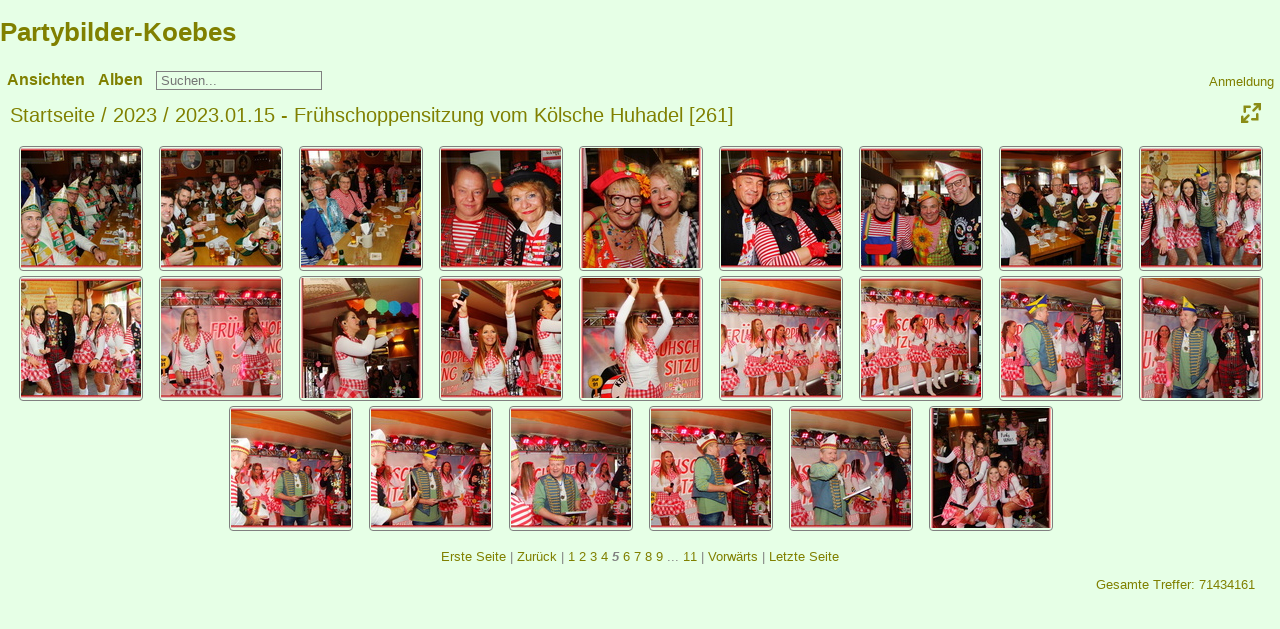

--- FILE ---
content_type: text/html; charset=utf-8
request_url: https://album.partybilder-koebes.de/index.php?/category/518/start-96
body_size: 5275
content:
<!DOCTYPE html>
<html lang=de dir=ltr>
<head>
<title>2023 / 2023.01.15 - Frühschoppensitzung vom Kölsche Huhadel</title>
<link rel="shortcut icon" type="image/x-icon" href="themes/default/icon/favicon.ico">
<link rel="stylesheet" type="text/css" href="themes/modus/css/open-sans/open-sans.css"> 
<link rel="stylesheet" type="text/css" href="https://album.partybilder-koebes.de/_data/combined/80lrkc.css"><link rel=canonical href="index.php?/category/518/start-96">
<meta name=viewport content="width=device-width,initial-scale=1">


<meta name="generator" content="Piwigo (aka PWG), see piwigo.org">

<meta name="description" content="2023 / 2023.01.15 - Frühschoppensitzung vom Kölsche Huhadel">


<style type="text/css">
.thumbnails SPAN,.thumbnails .wrap2 A{width:122px}.thumbnails .wrap2{height:123px}@media (-webkit-min-device-pixel-ratio:1.3) and (-webkit-max-device-pixel-ratio:1.7),(min-resolution:124.8dpi) and (max-resolution:163.2dpi){.thumbnails SPAN,.thumbnails .wrap2 A{width:82px}.thumbnails .wrap2{height:83px}.thumbnails .wrap2 IMG{max-width:80px;max-height:80px;}}@media (-webkit-min-device-pixel-ratio:1.7) and (-webkit-max-device-pixel-ratio:2.5),(min-resolution:163.2dpi) and (max-resolution:240dpi){.thumbnails SPAN,.thumbnails .wrap2 A{width:62px}.thumbnails .wrap2{height:63px}.thumbnails .wrap2 IMG{max-width:60px;max-height:60px;}}@media (-webkit-min-device-pixel-ratio:2.5),(min-resolution:240dpi){.thumbnails SPAN,.thumbnails .wrap2 A{width:42px}.thumbnails .wrap2{height:43px}.thumbnails .wrap2 IMG{max-width:40px;max-height:40px;}}@media(max-width:258px) and (-webkit-max-device-pixel-ratio:1),(max-width:258px) and (max-resolution:96dpi),(max-width:178px) and (-webkit-min-device-pixel-ratio:1.3) and (-webkit-max-device-pixel-ratio:1.7),(max-width:178px) and (min-resolution:124.8dpi) and (max-resolution:163.2dpi),(max-width:138px) and (-webkit-min-device-pixel-ratio:1.7) and (-webkit-max-device-pixel-ratio:2.5),(max-width:138px) and (min-resolution:163.2dpi) and (max-resolution:240dpi),(max-width:98px) and (-webkit-min-device-pixel-ratio:2.5),(max-width:98px) and (min-resolution:240dpi){.thumbnails .wrap2{height:auto;border:0}.thumbnails .thumbLegend{height:auto;min-height:4em;overflow:visible;}}@media(max-width:130px) and (-webkit-max-device-pixel-ratio:1),(max-width:130px) and (max-resolution:96dpi),(max-width:90px) and (-webkit-min-device-pixel-ratio:1.3) and (-webkit-max-device-pixel-ratio:1.7),(max-width:90px) and (min-resolution:124.8dpi) and (max-resolution:163.2dpi),(max-width:70px) and (-webkit-min-device-pixel-ratio:1.7) and (-webkit-max-device-pixel-ratio:2.5),(max-width:70px) and (min-resolution:163.2dpi) and (max-resolution:240dpi),(max-width:50px) and (-webkit-min-device-pixel-ratio:2.5),(max-width:50px) and (min-resolution:240dpi){.thumbnails .wrap1{margin:0 0 5px}.thumbnails .wrap2{display:block}.thumbnails SPAN, .thumbnails .wrap2 A{max-width:99.8%}.thumbnails .wrap2 IMG{max-width:100%}}.thumbLegend {font-size: 90%}</style>
</head>

<body id=theCategoryPage class="modus-withPageBanner">
<div id="theHeader"><h1><a href="http://www.partybilder-koebes.de/"> Partybilder-Koebes</a></h1>
</div>




<aside id=menubar>
		<dl id=mbLinks>

<dt>Ansichten</dt>
<dd>
	<ul><li> <a href="https://album.partybilder-koebes.de/index.php?mobile=true" class="external">Mobile Ansicht</a> </li><li> <a href="https://album.partybilder-koebes.de/index.php?mobile=false" class="external">Desktop Ansicht</a> </li><li> <a href="https://www.partybilder-koebes.de/" class="external">Hauptseite (Album verlassen)</a> </li></ul>
</dd>

	</dl>
		<dl id=mbCategories>
<dt>
	<a href="index.php?/categories">Alben</a>
</dt>
<dd>
  <ul>
    <li >
      <a href="index.php?/category/628"  title="1901 Fotos in 5 Unteralben">2026</a>
      <span class="menuInfoCatByChild badge" title="1901 Fotos in 5 Unteralben">1901</span>
      <span class=albSymbol title="Fotos eingestellt während der letzten 14 Tage">✻</span>
      </li>
    
    <li >
      <a href="index.php?/category/585"  title="10210 Fotos in 39 Unteralben">2025</a>
      <span class="menuInfoCatByChild badge" title="10210 Fotos in 39 Unteralben">10210</span>
      </li>
    
    <li >
      <a href="index.php?/category/546"  title="7918 Fotos in 36 Unteralben">2024</a>
      <span class="menuInfoCatByChild badge" title="7918 Fotos in 36 Unteralben">7918</span>
      </li>
    
    <li >
      <a href="index.php?/category/511" rel="up" title="8748 Fotos in 33 Unteralben">2023</a>
      <span class="menuInfoCatByChild badge" title="8748 Fotos in 33 Unteralben">8748</span>
    <ul>
    <li >
      <a href="index.php?/category/545"  title="58 Fotos in diesem Album">2023.12.02 - KölleAlarm Awards 2023</a>
      <span class="menuInfoCat badge" title="58 Fotos in diesem Album">58</span>
      </li>
    
    <li >
      <a href="index.php?/category/544"  title="416 Fotos in diesem Album">2023.11.25 - 1. Damen Dreigestirn Gleuel</a>
      <span class="menuInfoCat badge" title="416 Fotos in diesem Album">416</span>
      </li>
    
    <li >
      <a href="index.php?/category/543"  title="36 Fotos in diesem Album">2023.11.25 - Ausstellung Peter Serbee</a>
      <span class="menuInfoCat badge" title="36 Fotos in diesem Album">36</span>
      </li>
    
    <li >
      <a href="index.php?/category/542"  title="294 Fotos in diesem Album">2023.11.24 - Ähzezupp, Klaaf & Fastelovend - Kölsche Narren Gilde</a>
      <span class="menuInfoCat badge" title="294 Fotos in diesem Album">294</span>
      </li>
    
    <li >
      <a href="index.php?/category/541"  title="308 Fotos in diesem Album">2023.11.18 - RömerGarde Köln-Weiden "Et jeht loss"</a>
      <span class="menuInfoCat badge" title="308 Fotos in diesem Album">308</span>
      </li>
    
    <li >
      <a href="index.php?/category/540"  title="433 Fotos in diesem Album">2023.11.11 - Ävver met Jeföhl im Sartory Köln</a>
      <span class="menuInfoCat badge" title="433 Fotos in diesem Album">433</span>
      </li>
    
    <li >
      <a href="index.php?/category/539"  title="442 Fotos in diesem Album">2023.11.04 - Damensitzung KG Kutt Erop</a>
      <span class="menuInfoCat badge" title="442 Fotos in diesem Album">442</span>
      </li>
    
    <li >
      <a href="index.php?/category/537"  title="66 Fotos in diesem Album">2023.10.28 - Präsentation Kinder Dreigestirn Lövenich</a>
      <span class="menuInfoCat badge" title="66 Fotos in diesem Album">66</span>
      </li>
    
    <li >
      <a href="index.php?/category/536"  title="319 Fotos in diesem Album">2023.10.07 - Präsentationsabend Stammtisch Kölner Karnevalisten</a>
      <span class="menuInfoCat badge" title="319 Fotos in diesem Album">319</span>
      </li>
    
    <li >
      <a href="index.php?/category/535"  title="423 Fotos in diesem Album">2023.09.30 KAJUJA Köln - der Vorstellabend</a>
      <span class="menuInfoCat badge" title="423 Fotos in diesem Album">423</span>
      </li>
    
    <li >
      <a href="index.php?/category/534"  title="240 Fotos in diesem Album">2023.09.02 - 5 Jahre De Schlofmütze</a>
      <span class="menuInfoCat badge" title="240 Fotos in diesem Album">240</span>
      </li>
    
    <li >
      <a href="index.php?/category/533"  title="283 Fotos in diesem Album">2023.08.19 - Hochzeit Anabela & Mustafa</a>
      <span class="menuInfoCat badge" title="283 Fotos in diesem Album">283</span>
      </li>
    
    <li >
      <a href="index.php?/category/532"  title="123 Fotos in diesem Album">2023.08.12 - Vajabunde & Kölsch Band - Benefitz für Mia</a>
      <span class="menuInfoCat badge" title="123 Fotos in diesem Album">123</span>
      </li>
    
    <li >
      <a href="index.php?/category/531"  title="137 Fotos in diesem Album">2023.08.05 - Trauung Alexandra & Alfred</a>
      <span class="menuInfoCat badge" title="137 Fotos in diesem Album">137</span>
      </li>
    
    <li >
      <a href="index.php?/category/530"  title="364 Fotos in diesem Album">2023.06.17 - Hochzeit von Tanja & Achim</a>
      <span class="menuInfoCat badge" title="364 Fotos in diesem Album">364</span>
      </li>
    
    <li >
      <a href="index.php?/category/529"  title="150 Fotos in diesem Album">2023.06.09 - Trauung Annika & Hans</a>
      <span class="menuInfoCat badge" title="150 Fotos in diesem Album">150</span>
      </li>
    
    <li >
      <a href="index.php?/category/528"  title="161 Fotos in diesem Album">2023.04.01 - Der 80. Geburtstag von Heinz</a>
      <span class="menuInfoCat badge" title="161 Fotos in diesem Album">161</span>
      </li>
    
    <li >
      <a href="index.php?/category/527"  title="475 Fotos in diesem Album">2023.02.19 - Kölsche Narren Gilde Sonntagssitzung</a>
      <span class="menuInfoCat badge" title="475 Fotos in diesem Album">475</span>
      </li>
    
    <li >
      <a href="index.php?/category/526"  title="227 Fotos in diesem Album">2023.02.17 - Kölle Alarm</a>
      <span class="menuInfoCat badge" title="227 Fotos in diesem Album">227</span>
      </li>
    
    <li >
      <a href="index.php?/category/525"  title="267 Fotos in diesem Album">2023.02.11 - Colonia Schiffssitzung</a>
      <span class="menuInfoCat badge" title="267 Fotos in diesem Album">267</span>
      </li>
    
    <li >
      <a href="index.php?/category/524"  title="467 Fotos in diesem Album">2023.02.10 - Prinzenempfang der Stadt Hürth</a>
      <span class="menuInfoCat badge" title="467 Fotos in diesem Album">467</span>
      </li>
    
    <li >
      <a href="index.php?/category/523"  title="425 Fotos in diesem Album">2023.02.08 - Alles für Andere Sitzung</a>
      <span class="menuInfoCat badge" title="425 Fotos in diesem Album">425</span>
      </li>
    
    <li >
      <a href="index.php?/category/522"  title="344 Fotos in diesem Album">2023.02.03 - Brezelkinder Sitzung</a>
      <span class="menuInfoCat badge" title="344 Fotos in diesem Album">344</span>
      </li>
    
    <li >
      <a href="index.php?/category/521"  title="363 Fotos in diesem Album">2023.02.02 - Dat kölsche Hätz</a>
      <span class="menuInfoCat badge" title="363 Fotos in diesem Album">363</span>
      </li>
    
    <li >
      <a href="index.php?/category/520"  title="190 Fotos in diesem Album">2023.01.28 - Op Jöck met dr Fidele Kölsche</a>
      <span class="menuInfoCat badge" title="190 Fotos in diesem Album">190</span>
      </li>
    
    <li >
      <a href="index.php?/category/519"  title="418 Fotos in diesem Album">2023.01.21 - Sitzung der KG 1. Straßenbahnsitzung</a>
      <span class="menuInfoCat badge" title="418 Fotos in diesem Album">418</span>
      </li>
    
    <li class="selected">
      <a href="index.php?/category/518"  title="261 Fotos in diesem Album">2023.01.15 - Frühschoppensitzung vom Kölsche Huhadel</a>
      <span class="menuInfoCat badge" title="261 Fotos in diesem Album">261</span>
      </li>
    
    <li >
      <a href="index.php?/category/517"  title="219 Fotos in diesem Album">2023.01.14 - Karnevalsparty SV-OG-Fischenich</a>
      <span class="menuInfoCat badge" title="219 Fotos in diesem Album">219</span>
      </li>
    
    <li >
      <a href="index.php?/category/516"  title="191 Fotos in diesem Album">2023.01.13 - Op Jöck em Tourbus der Räuber</a>
      <span class="menuInfoCat badge" title="191 Fotos in diesem Album">191</span>
      </li>
    
    <li >
      <a href="index.php?/category/515"  title="162 Fotos in diesem Album">2023.01.08 - Frühschoppen von Alles für Andere</a>
      <span class="menuInfoCat badge" title="162 Fotos in diesem Album">162</span>
      </li>
    
    <li >
      <a href="index.php?/category/514"  title="213 Fotos in diesem Album">2023.01.07 - Prunksitzung Jan von Werth Gürzenich</a>
      <span class="menuInfoCat badge" title="213 Fotos in diesem Album">213</span>
      </li>
    
    <li >
      <a href="index.php?/category/513"  title="164 Fotos in diesem Album">2023.01.07 - Dreigestirnsempfang der KKG Mer han uns jefonge</a>
      <span class="menuInfoCat badge" title="164 Fotos in diesem Album">164</span>
      </li>
    
    <li >
      <a href="index.php?/category/512"  title="109 Fotos in diesem Album">2023.01.06 - After-PriPro-Party im Dorint/Heumarkt</a>
      <span class="menuInfoCat badge" title="109 Fotos in diesem Album">109</span>
      </li>
    </ul></li>
    <li >
      <a href="index.php?/category/470"  title="6193 Fotos in 34 Unteralben">2022</a>
      <span class="menuInfoCatByChild badge" title="6193 Fotos in 34 Unteralben">6193</span>
      </li>
    
    <li >
      <a href="index.php?/category/452"  title="2384 Fotos in 14 Unteralben">2021</a>
      <span class="menuInfoCatByChild badge" title="2384 Fotos in 14 Unteralben">2384</span>
      </li>
    
    <li >
      <a href="index.php?/category/412"  title="3344 Fotos in 22 Unteralben">2020</a>
      <span class="menuInfoCatByChild badge" title="3344 Fotos in 22 Unteralben">3344</span>
      </li>
    
    <li >
      <a href="index.php?/category/365"  title="9277 Fotos in 36 Unteralben">2019</a>
      <span class="menuInfoCatByChild badge" title="9277 Fotos in 36 Unteralben">9277</span>
      </li>
    
    <li >
      <a href="index.php?/category/302"  title="10824 Fotos in 38 Unteralben">2018</a>
      <span class="menuInfoCatByChild badge" title="10824 Fotos in 38 Unteralben">10824</span>
      </li>
    
    <li >
      <a href="index.php?/category/241"  title="9392 Fotos in 46 Unteralben">2017</a>
      <span class="menuInfoCatByChild badge" title="9392 Fotos in 46 Unteralben">9392</span>
      </li>
    
    <li >
      <a href="index.php?/category/174"  title="999 Fotos in 4 Unteralben">2016</a>
      <span class="menuInfoCatByChild badge" title="999 Fotos in 4 Unteralben">999</span>
      </li>
    
    <li >
      <a href="index.php?/category/375"  title="587 Fotos in diesem Album">Hochzeitsimpressionen</a>
      <span class="menuInfoCat badge" title="587 Fotos in diesem Album">587</span>
      </li>
    
    <li >
      <a href="index.php?/category/168"  title="359 Fotos in diesem Album">2012-heute Mich erwischt</a>
      <span class="menuInfoCat badge" title="359 Fotos in diesem Album">359</span>
      <span class=albSymbol title="Fotos eingestellt während der letzten 14 Tage">✽</span>
      </li>
    
    <li >
      <a href="index.php?/category/400"  title="98 Fotos in 9 Unteralben">Kleine und große Freunde der Menschen</a>
      <span class="menuInfoCatByChild badge" title="98 Fotos in 9 Unteralben">98</span>
      </li>
    
    <li >
      <a href="index.php?/category/441"  title="18 Fotos in 2 Unteralben">Karnevalistische Auszeichnungen</a>
      <span class="menuInfoCatByChild badge" title="18 Fotos in 2 Unteralben">18</span>
      </li>
    
    <li >
      <a href="index.php?/category/285"  title="15 Fotos in diesem Album">Verwendete Fotos - Vielen Dank! </a>
      <span class="menuInfoCat badge" title="15 Fotos in diesem Album">15</span>
      </li>
    
    <li >
      <a href="index.php?/category/454"  title="1 Foto in diesem Album">Markeneintrag</a>
      <span class="menuInfoCat badge" title="1 Foto in diesem Album">1</span>
  </li></ul>

	<p class="totalImages">71696 Fotos</p>
</dd>

	</dl>
	
<dl style="float:none">
	<form style="margin:0;display:inline" action="qsearch.php" method=get id=quicksearch onsubmit="return this.q.value!='';">
		<input type="text" name=q id=qsearchInput placeholder="Suchen..." >
	</form>
</dl>
<dl style="float:right;margin-top:3px">
	<dt style="font-size:100%;font-weight:normal;padding-left:15px"><a href="identification.php" rel=nofollow>Anmeldung</a></dt>
	<dd style="right:0">
		<ul>
		<li><a href="identification.php" rel="nofollow">Anmeldung</a></li>
		<li><a href="password.php" title="Passwort vergessen?" rel="nofollow">Passwort vergessen?</a></li>
		</ul>
<form method=post action="identification.php" id=quickconnect> <fieldset> <legend>Schnelle Anmeldung</legend> <p> <label for=userX>Benutzername</label><br> <input type=text name=username id=userX value="" style="width:99%"> </p> <p><label for=passX>Passwort</label><br> <input type=password name=password id=passX style="width:99%"> </p><p><label>Auto-Login&nbsp;<input type=checkbox name=remember_me value=1> </label></p><p> <input type=hidden name=redirect value="%2Findex.php%3F%2Fcategory%2F518%2Fstart-96"> <input type=submit name=login value="Absenden"> </p> </fieldset> </form>
	</dd>
</dl>

</aside>
<a id="menuSwitcher" class="pwg-button" title="Menü"><span class="pwg-icon pwg-icon-menu"></span></a>





<div id="content" class="content contentWithMenu">
<div class="titrePage">
	<a id=albumActionsSwitcher class=pwg-button><span class="pwg-icon pwg-icon-ellipsis"></span></a><ul class="categoryActions">
		<li><a id="derivativeSwitchLink" title="Bildgrößen" class="pwg-state-default pwg-button" rel="nofollow"> <span class="pwg-icon pwg-icon-sizes"></span><span class="pwg-button-text">Bildgrößen</span> </a> <div id="derivativeSwitchBox" class="switchBox"> <div class="switchBoxTitle">Bildgrößen</div><span>&#x2714; </span>quadratisch<br><span style="visibility:hidden">&#x2714; </span><a href="index.php?/category/518/start-96&amp;display=thumb" rel="nofollow">Vorschaubild</a><br><span style="visibility:hidden">&#x2714; </span><a href="index.php?/category/518/start-96&amp;display=medium" rel="nofollow">mittel</a><br><span style="visibility:hidden">&#x2714; </span><a href="index.php?/category/518/start-96&amp;display=large" rel="nofollow">groß</a></div></li>

	</ul>

<h2><a href="/">Startseite</a> / <a href="index.php?/category/511">2023</a> / <a href="index.php?/category/518">2023.01.15 - Frühschoppensitzung vom Kölsche Huhadel</a> <span class="badge nb_items">261</span></h2>



</div>










<div class="loader"><img src="https://album.partybilder-koebes.de/themes/default/images/ajax_loader.gif"></div>
<ul class="thumbnails" id="thumbnails">
  <li> <span class="wrap1"> <span class="wrap2"> <a href="picture.php?/97510/category/518"><img src="_data/i/upload/2023/01/17/20230117193458-513d6cf5-sq.jpg" alt="FS-KHA-23 (97)" title="FS-KHA-23 (97) (510 besuche)"> </a> </span></span> </li><li> <span class="wrap1"> <span class="wrap2"> <a href="picture.php?/97511/category/518"><img src="_data/i/upload/2023/01/17/20230117193539-5eef962d-sq.jpg" alt="FS-KHA-23 (98)" title="FS-KHA-23 (98) (439 besuche)"> </a> </span></span> </li><li> <span class="wrap1"> <span class="wrap2"> <a href="picture.php?/97512/category/518"><img src="_data/i/upload/2023/01/17/20230117193632-746eb003-sq.jpg" alt="FS-KHA-23 (99)" title="FS-KHA-23 (99) (442 besuche)"> </a> </span></span> </li><li> <span class="wrap1"> <span class="wrap2"> <a href="picture.php?/97513/category/518"><img src="_data/i/upload/2023/01/17/20230117193711-d0e01b09-sq.jpg" alt="FS-KHA-23 (100)" title="FS-KHA-23 (100) (458 besuche)"> </a> </span></span> </li><li> <span class="wrap1"> <span class="wrap2"> <a href="picture.php?/97514/category/518"><img src="_data/i/upload/2023/01/17/20230117193734-574f0c34-sq.jpg" alt="FS-KHA-23 (101)" title="FS-KHA-23 (101) (442 besuche)"> </a> </span></span> </li><li> <span class="wrap1"> <span class="wrap2"> <a href="picture.php?/97515/category/518"><img src="_data/i/upload/2023/01/17/20230117193755-a42d182b-sq.jpg" alt="FS-KHA-23 (102)" title="FS-KHA-23 (102) (461 besuche)"> </a> </span></span> </li><li> <span class="wrap1"> <span class="wrap2"> <a href="picture.php?/97516/category/518"><img src="_data/i/upload/2023/01/17/20230117193817-af219e46-sq.jpg" alt="FS-KHA-23 (103)" title="FS-KHA-23 (103) (457 besuche)"> </a> </span></span> </li><li> <span class="wrap1"> <span class="wrap2"> <a href="picture.php?/97517/category/518"><img src="_data/i/upload/2023/01/17/20230117193843-002c29ba-sq.jpg" alt="FS-KHA-23 (104)" title="FS-KHA-23 (104) (435 besuche)"> </a> </span></span> </li><li> <span class="wrap1"> <span class="wrap2"> <a href="picture.php?/97518/category/518"><img src="_data/i/upload/2023/01/17/20230117193902-67b15145-sq.jpg" alt="FS-KHA-23 (105)" title="FS-KHA-23 (105) (425 besuche)"> </a> </span></span> </li><li> <span class="wrap1"> <span class="wrap2"> <a href="picture.php?/97519/category/518"><img src="_data/i/upload/2023/01/17/20230117193928-f173311b-sq.jpg" alt="FS-KHA-23 (106)" title="FS-KHA-23 (106) (424 besuche)"> </a> </span></span> </li><li> <span class="wrap1"> <span class="wrap2"> <a href="picture.php?/97520/category/518"><img src="_data/i/upload/2023/01/17/20230117193954-f8ee7413-sq.jpg" alt="FS-KHA-23 (107)" title="FS-KHA-23 (107) (456 besuche)"> </a> </span></span> </li><li> <span class="wrap1"> <span class="wrap2"> <a href="picture.php?/97521/category/518"><img src="_data/i/upload/2023/01/17/20230117194010-82524806-sq.jpg" alt="FS-KHA-23 (108)" title="FS-KHA-23 (108) (455 besuche)"> </a> </span></span> </li><li> <span class="wrap1"> <span class="wrap2"> <a href="picture.php?/97522/category/518"><img src="_data/i/upload/2023/01/17/20230117194030-d50f07f9-sq.jpg" alt="FS-KHA-23 (109)" title="FS-KHA-23 (109) (433 besuche)"> </a> </span></span> </li><li> <span class="wrap1"> <span class="wrap2"> <a href="picture.php?/97523/category/518"><img src="_data/i/upload/2023/01/17/20230117194039-b005c751-sq.jpg" alt="FS-KHA-23 (110)" title="FS-KHA-23 (110) (414 besuche)"> </a> </span></span> </li><li> <span class="wrap1"> <span class="wrap2"> <a href="picture.php?/97524/category/518"><img src="_data/i/upload/2023/01/17/20230117194048-30a96333-sq.jpg" alt="FS-KHA-23 (111)" title="FS-KHA-23 (111) (490 besuche)"> </a> </span></span> </li><li> <span class="wrap1"> <span class="wrap2"> <a href="picture.php?/97525/category/518"><img src="_data/i/upload/2023/01/17/20230117194058-50c87f0e-sq.jpg" alt="FS-KHA-23 (112)" title="FS-KHA-23 (112) (498 besuche)"> </a> </span></span> </li><li> <span class="wrap1"> <span class="wrap2"> <a href="picture.php?/97526/category/518"><img src="_data/i/upload/2023/01/17/20230117194108-d1f7c6b3-sq.jpg" alt="FS-KHA-23 (113)" title="FS-KHA-23 (113) (506 besuche)"> </a> </span></span> </li><li> <span class="wrap1"> <span class="wrap2"> <a href="picture.php?/97527/category/518"><img src="_data/i/upload/2023/01/17/20230117194119-cf4a0ed6-sq.jpg" alt="FS-KHA-23 (114)" title="FS-KHA-23 (114) (493 besuche)"> </a> </span></span> </li><li> <span class="wrap1"> <span class="wrap2"> <a href="picture.php?/97528/category/518"><img src="_data/i/upload/2023/01/17/20230117194127-954594eb-sq.jpg" alt="FS-KHA-23 (115)" title="FS-KHA-23 (115) (482 besuche)"> </a> </span></span> </li><li> <span class="wrap1"> <span class="wrap2"> <a href="picture.php?/97529/category/518"><img src="_data/i/upload/2023/01/17/20230117194135-7e8d1f7c-sq.jpg" alt="FS-KHA-23 (116)" title="FS-KHA-23 (116) (450 besuche)"> </a> </span></span> </li><li> <span class="wrap1"> <span class="wrap2"> <a href="picture.php?/97530/category/518"><img src="_data/i/upload/2023/01/17/20230117194144-d6c84740-sq.jpg" alt="FS-KHA-23 (117)" title="FS-KHA-23 (117) (426 besuche)"> </a> </span></span> </li><li> <span class="wrap1"> <span class="wrap2"> <a href="picture.php?/97531/category/518"><img src="_data/i/upload/2023/01/17/20230117194152-2f9f4349-sq.jpg" alt="FS-KHA-23 (118)" title="FS-KHA-23 (118) (420 besuche)"> </a> </span></span> </li><li> <span class="wrap1"> <span class="wrap2"> <a href="picture.php?/97532/category/518"><img src="_data/i/upload/2023/01/17/20230117194159-f355215d-sq.jpg" alt="FS-KHA-23 (119)" title="FS-KHA-23 (119) (441 besuche)"> </a> </span></span> </li><li> <span class="wrap1"> <span class="wrap2"> <a href="picture.php?/97533/category/518"><img src="_data/i/upload/2023/01/17/20230117194209-20d552b3-sq.jpg" alt="FS-KHA-23 (120)" title="FS-KHA-23 (120) (453 besuche)"> </a> </span></span> </li>
</ul>
<div class="navigationBar">
  <span class="navFirstLast"><a href="index.php?/category/518" rel="first">Erste Seite</a> |</span>
  <span class="navPrevNext"><a href="index.php?/category/518/start-72" rel="prev">Zurück</a> |</span>
          <a href="index.php?/category/518">1</a>
            <a href="index.php?/category/518/start-24">2</a>
            <a href="index.php?/category/518/start-48">3</a>
            <a href="index.php?/category/518/start-72">4</a>
            <span class="pageNumberSelected">5</span>
            <a href="index.php?/category/518/start-120">6</a>
            <a href="index.php?/category/518/start-144">7</a>
            <a href="index.php?/category/518/start-168">8</a>
            <a href="index.php?/category/518/start-192">9</a>
        ...    <a href="index.php?/category/518/start-240">11</a>
      <span class="navPrevNext">| <a href="index.php?/category/518/start-120" rel="next">Vorwärts</a></span>
  <span class="navFirstLast">| <a href="index.php?/category/518/start-240" rel="last">Letzte Seite</a></span>
</div>


</div>
<div class="Online" style="float:right;text-align:center;margin-right:25px; margin-bottom:60px;">
	Gesamte Treffer: 71434161
	
</div><div id="copyright">

	Powered by	<a href="https://de.piwigo.org">Piwigo</a>
	
<script type="text/javascript" src="https://album.partybilder-koebes.de/themes/default/js/jquery.min.js?v2.10.2"></script>
<script type="text/javascript">//<![CDATA[

var h = jQuery("#theHeader div.banner").css("height");
		var d = jQuery("#menuSwitcher").css("padding-top");

		jQuery(document).ready(function(){
			if( jQuery('#theHeader div.banner').is(':visible') && jQuery("body").css("display") == "flex"){
				jQuery("#menuSwitcher").css("padding-top",parseInt(h)+parseInt(d));
			};
		});
try{document.cookie="caps="+(window.devicePixelRatio?window.devicePixelRatio:1)+"x"+document.documentElement.clientWidth+"x"+document.documentElement.clientHeight+";path=/"}catch(er){document.cookie="caps=1x1x1x"+err.message;}
(window.SwitchBox=window.SwitchBox||[]).push("#derivativeSwitchLink", "#derivativeSwitchBox");
//]]></script>
<script type="text/javascript">
(function() {
var s,after = document.getElementsByTagName('script')[document.getElementsByTagName('script').length-1];
s=document.createElement('script'); s.type='text/javascript'; s.async=true; s.src='https://album.partybilder-koebes.de/_data/combined/tljfcy.js';
after = after.parentNode.insertBefore(s, after);
})();
</script>
</div>
</body>
</html>